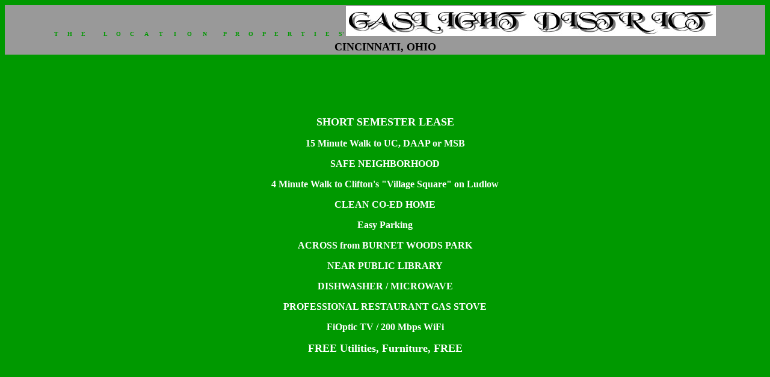

--- FILE ---
content_type: text/html
request_url: http://solarious.com/Features.html
body_size: 1225
content:
<HTML>
<HEAD>
  <META NAME="GENERATOR" CONTENT="Adobe PageMill 3.0 Win">
  <META NAME="description" CONTENT="The Location is perfect, Great Apartment near the 
   University of Cincinnati in the exclusive Clifton Gaslight District. 
   Features: Short Lease Term, Clean, Co-ed, Walk to UC, DAAP, CCM, MSB, Ludlow Shopping, 
   Hebrew Union, Cincinnati State, University Hospital. Part Furnished, Free Utilities">
  <META NAME="Keywords" CONTENT="university of cincinnati,clifton,apartment,bedroom,rental,
rent,roommate,housemate,Cincinnati,co-ed,co-op,housing,uc,msb,daap,ccm,off campus,home,hebrew union">
  <TITLE>THE LOCATION is perfect - Great Clifton Gaslight District Apartment -near- The University Of Cincinnati</TITLE>
</HEAD>
<BODY BGCOLOR="#009900">

<P><CENTER><TABLE WIDTH="100%" BORDER="0" CELLSPACING="0" CELLPADDING="2">
  <TR>
    <TD WIDTH="100%" BGCOLOR="#999999">
    <P><CENTER><B><FONT COLOR="#009900" SIZE="-2">T &nbsp;&nbsp;&nbsp;&nbsp;H&nbsp;&nbsp;&nbsp;&nbsp;
    E&nbsp;&nbsp;&nbsp;&nbsp;&nbsp;&nbsp;&nbsp;&nbsp; &nbsp;L &nbsp;&nbsp;&nbsp;&nbsp;O
    &nbsp;&nbsp;&nbsp;&nbsp;C &nbsp;&nbsp;&nbsp;&nbsp;&nbsp;A &nbsp;&nbsp;&nbsp;&nbsp;
    T &nbsp;&nbsp;&nbsp;&nbsp; I &nbsp;&nbsp;&nbsp;&nbsp; O &nbsp;&nbsp;&nbsp;&nbsp;
    N</FONT><FONT COLOR="#009900" SIZE="-1"> &nbsp;&nbsp;&nbsp;&nbsp;&nbsp;&nbsp;</FONT><FONT
     COLOR="#009900" SIZE="-2">&nbsp;&nbsp;P &nbsp;&nbsp;&nbsp;&nbsp;R
    &nbsp;&nbsp;&nbsp;&nbsp;O&nbsp;&nbsp;&nbsp;&nbsp;&nbsp;P &nbsp;&nbsp;&nbsp;&nbsp;E
    &nbsp;&nbsp;&nbsp;&nbsp;R &nbsp;&nbsp;&nbsp;&nbsp;T &nbsp;&nbsp;&nbsp;&nbsp;I
    &nbsp;&nbsp;&nbsp;&nbsp;E &nbsp;&nbsp;&nbsp;&nbsp;S' </FONT></B><A
    HREF="Local-1.html"><IMG SRC="GasDisBg.jpg" WIDTH="615" HEIGHT="50"
    ALIGN="BOTTOM" BORDER="0" NATURALSIZEFLAG="3" ALT="NOW RENTING *The Gaslight District's* Grand Victorain"></A></CENTER></TD>
  </TR>
  <TR>
    <TD WIDTH="100%" BGCOLOR="#999999">
    <P><CENTER><B><FONT COLOR="#000000" SIZE="+1">CINCINNATI, OHIO</FONT></B></CENTER></TD>
  </TR>
</TABLE></CENTER></P>

<P><MARQUEE BEHAVIOR=SLIDE><B><FONT COLOR="#ffffff" SIZE="+2">
&nbsp;&nbsp;&nbsp;&nbsp;&nbsp;&nbsp;&nbsp;&nbsp;&nbsp;
&nbsp;&nbsp;&nbsp;&nbsp;&nbsp;&nbsp;&nbsp;&nbsp;&nbsp;&nbsp;&nbsp;&nbsp;
&nbsp;&nbsp;&nbsp;&nbsp;&nbsp;
Clifton Gaslight District's Grand Victorian</FONT></B></MARQUEE></P>

<P><MARQUEE BEHAVIOR=SLIDE><B><FONT COLOR="#ffffff" SIZE="+2">
&nbsp;&nbsp;&nbsp;&nbsp;&nbsp;&nbsp;&nbsp;&nbsp;&nbsp;&nbsp;&nbsp;&nbsp;
&nbsp;&nbsp;&nbsp;&nbsp;&nbsp;&nbsp;&nbsp;&nbsp;&nbsp;&nbsp;&nbsp;&nbsp;&nbsp;
&nbsp;&nbsp;&nbsp;&nbsp;&nbsp;&nbsp;&nbsp;&nbsp;&nbsp;&nbsp;&nbsp;&nbsp;&nbsp;
Large Bright Private Rooms</FONT></B></MARQUEE></P>

<P><CENTER><B><FONT COLOR="#ffffff" SIZE="+1">SHORT SEMESTER LEASE</FONT></B></CENTER></P>

<P><CENTER><B><FONT COLOR="#ffffff">15 Minute Walk to UC, DAAP
or MSB</FONT></B></CENTER></P>

<P><CENTER><B><FONT COLOR="#ffffff">SAFE NEIGHBORHOOD</FONT></B></CENTER></P>

<P><CENTER><B><FONT COLOR="#ffffff">4 Minute Walk to Clifton's
&quot;Village Square&quot; on Ludlow</FONT></B></CENTER></P>

<P><CENTER><B><FONT COLOR="#ffffff">CLEAN CO-ED HOME</FONT></B></CENTER></P>

<P><CENTER><B><FONT COLOR="#ffffff">Easy Parking</FONT></B></CENTER></P>

<P><CENTER><B><FONT COLOR="#ffffff">ACROSS from BURNET WOODS PARK</FONT></B></CENTER></P>

<P><CENTER><B><FONT COLOR="#ffffff">NEAR PUBLIC LIBRARY</FONT></B></CENTER></P>

<P><CENTER><B><FONT COLOR="#ffffff">DISHWASHER / MICROWAVE</FONT></B></CENTER></P>

<P><CENTER><B><FONT COLOR="#ffffff">PROFESSIONAL RESTAURANT GAS
STOVE</FONT></B></CENTER></P>

<P><CENTER><B><FONT COLOR="#ffffff">FiOptic TV / 200 Mbps WiFi</FONT></B></CENTER></P>

<P><CENTER><B><FONT COLOR="#ffffff" SIZE="+1">FREE Utilities,
Furniture, FREE</FONT></B></CENTER>

</BODY>
</HTML>
